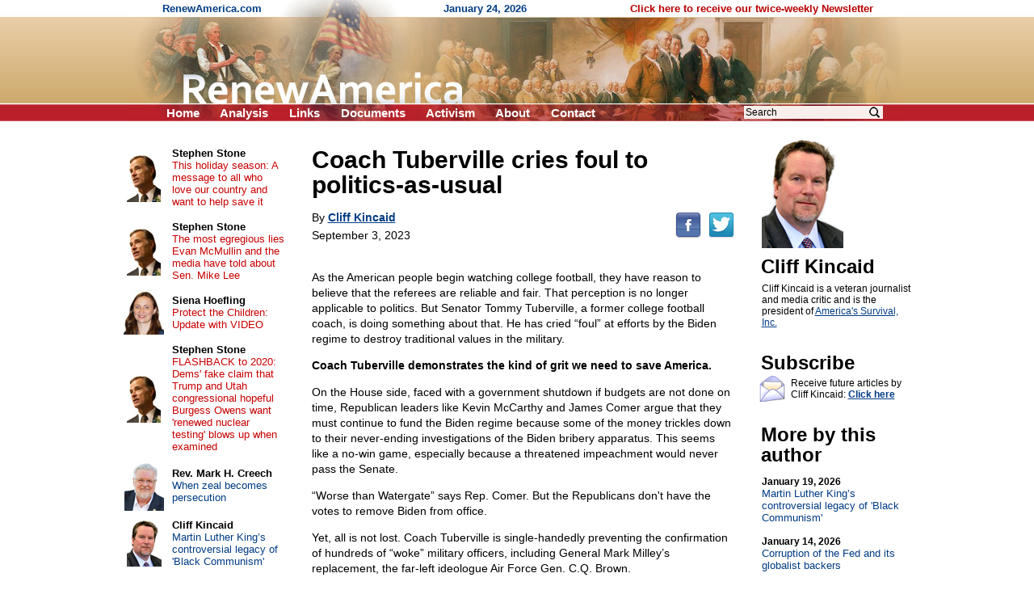

--- FILE ---
content_type: text/html; charset=UTF-8
request_url: https://renewamerica.com/columns/kincaid/230903
body_size: 9772
content:
<!DOCTYPE HTML PUBLIC "-//W3C//DTD HTML 4.01 Transitional//EN">
<html>
<head>
<title>Coach Tuberville cries foul to politics-as-usual</title>
<meta http-equiv="Content-Type" content="text/html; charset=UTF-8">
<meta property="og:title" content="Coach Tuberville cries foul to politics-as-usual">
<meta property="og:url" content="https://renewamerica.com/columns/kincaid/230903">
<meta property="fb:app_id" content="308578521554">
<meta name="twitter:card" content="summary_large_image">
<meta name="twitter:title" content="Coach Tuberville cries foul to politics-as-usual">
<meta name="description" content="As the American people begin watching college football, they have reason to believe that the referees are reliable and fair. That perception is no longer applicable to politics. But Senator Tommy Tuberville, a former college football coach, is doing something about that. He has cried &ldquo;foul&rdquo; at efforts by the Biden regime to destroy traditional values in the military.

">
<meta property="og:description" content="As the American people begin watching college football, they have reason to believe that the referees are reliable and fair. That perception is no longer applicable to politics. But Senator Tommy Tuberville, a former college football coach, is doing something about that. He has cried &ldquo;foul&rdquo; at efforts by the Biden regime to destroy traditional values in the military.

">
<link rel="image_src" href="https://www.renewamerica.com/images/columnists/lg/kincaid.jpg">
<meta property="og:image" content="https://www.renewamerica.com/images/columnists/lg/kincaid.jpg">
<meta property="og:image:width" content="500">
<meta property="og:image:height" content="600">
<meta name="twitter:image" content="https://www.renewamerica.com/images/columnists/lg/kincaid.jpg">
<link rel="alternate" type="application/rss+xml" title="RSS 2.0" href="https://www.renewamerica.com/columns.xml">
<style type="text/css" media="print">
<!--
.noprint {display:none}
#logo {width:100%; height:128px; overflow:hidden; margin-top:-21px}
#page {padding-top:24px; font:10.5pt arial}
//-->
</style>
<style type="text/css" media="screen">
<!--
.printonly {display:none}
#page {width:1005px; UNUSEDheight:1840px; padding-top:24px}
#content {width:566px; margin-left:225px}
#text_div {overflow:hidden}
//-->
</style>
<style type="text/css">
<!--
body {background:#FFFFFF; color:#000000}
a:link {color:#003C84}
a:visited {color:#700070}
a:hover, a:active {color:#C00000; text-decoration:underline}

h1 {font:bold 24px arial; text-align:center; margin:0px; padding:0px}
h2 {font:bold 24px arial; line-height:105%; text-align:left; margin:0px; padding:0px; position:relative; left:-1px}

#left a:link, #left a:visited {color:#003C84; text-decoration:none}
#left a:hover, #left a:active {color:#C00000; text-decoration:underline}

#left_cols th {padding:2px 4px 2px 4px; text-align:center}
#left_cols td {padding:8px 13px 8px 4px}
#left_cols td b {font-size:13px; color:#000000; text-decoration:none}

#left_sister img {margin-bottom:14px}
#right_banners img {margin-bottom:18px}

.hd {font:bold 24px arial,helvetica; line-height:105%; position:relative; left:-1px}
.sub {font:17px verdana,arial,helvetica; margin-top:1px; margin-bottom:10px}
.sub_top {font:bold 16px arial,helvetica; margin-top:1px; color:#202020}
.alert {font:bold 13.5pt arial,helvetica; color:#B80000; margin-bottom:1px}

.sublink {text-indent:-12px; margin-left:30px; font:bold 10pt arial,helvetica}
.sublinks {padding-left:34px; margin-left:0px; margin-top:5px; font:bold 9pt arial,helvetica}

.img_l {float:left; padding:1px 5px 6px 0px; position:relative; z-index:99}
.img_r {float:right; padding:16px 0px 6px 12px; position:relative; z-index:99}

.top_menu li {margin:0px 22px 0px 0px; display:inline}
.noprint .top_menu a {text-decoration:none; color:#FFFFFF}


.img_l {float:left; padding:3px 12px 8px 0px; font:8pt verdana,arial,helvetica; text-align:center}
.img_r {float:right; padding:3px 0px 8px 20px; font:8pt verdana,arial,helvetica; text-align:center}
.imgx_l {float:left; padding:3px 20px 8px 0px; font:8pt verdana,arial,helvetica; text-align:center}
.imgx_r {float:right; padding:3px 0px 8px 20px; font:8pt verdana,arial,helvetica; text-align:center}
.buttons a:link, .buttons a:visited {color:#000000; text-decoration:none}
.buttons a:hover, .buttons a:active {color:#C80000; text-decoration:underline}
#content hr {text-align:center}
#related .img {float:left; text-align:center; width:60px; height:54px; overflow:hidden}
#related .head {padding-top:4px; margin-bottom:1px; font:bold 13px arial}
#related a {text-decoration:none}
//-->
</style>
</head>
<body topmargin="0" bottommargin="0" marginheight="0" leftmargin="0" rightmargin="0" marginwidth="0">
<div id="fb-root"></div>
<script>(function(d, s, id) {
  var js, fjs = d.getElementsByTagName(s)[0];
  if (d.getElementById(id)) return;
  js = d.createElement(s); js.id = id;
  js.src = "//connect.facebook.net/en_US/all.js#xfbml=1&appId=383691311705703";
  fjs.parentNode.insertBefore(js, fjs);
}(document, 'script', 'facebook-jssdk')); var share_timer=0;</script>


<script language="JavaScript" type="text/javascript">
<!--
var http_obj = null;

function do_http_post(url, query)
{
	if (!http_obj)
	{
		try {http_obj = new ActiveXObject("Msxml2.XMLHTTP");}
		catch (e)
		{
			try {http_obj = new ActiveXObject("Microsoft.XMLHTTP");}
			catch (err)
			{
				if (typeof(XMLHttpRequest) != "undefined") http_obj = new XMLHttpRequest();
			}
		}
	}

	if (!http_obj) return false;

	http_obj.open('POST', url, false);
	http_obj.setRequestHeader('Content-Type', 'application/x-www-form-urlencoded');
	http_obj.send(query);

	return http_obj.responseText;
}
//-->
</script>


<!-- Logo -->
<div id="logo" style="background:#D1AD74 url('../../images/logo_new_bg.gif')">
<center><div style="width:958px; position:relative">
	<div class="noprint" style="position:absolute; left:40px; top:3px; font:bold 13px arial; color:#003C84; text-align:left">
	RenewAmerica.com
	<span style="margin-left:221px">January 24, 2026</span>
	<span style="margin-left:124px"><a href="../../subscribe" style="color:#B80000; text-decoration:none">Click here to receive our twice-weekly Newsletter</a></span>
	</div>
<img src="../../images/logo_new.jpg" width="958" height="150"><br>
<div class="noprint">
<ul class="top_menu" style="margin:0px; padding:0px; display:inline; font:bold 15px arial; color:#FFFFFF; position:absolute; left:45px; top:131px">
<li><a href="../.././">Home</a></li>
<!--<li><a href="../../bb/">Forum</a></li>-->
<li><a href="../../analysis.php">Analysis</a></li>
<li><a href="../../links.htm">Links</a></li>
<li><a href="../../documents_menu.htm">Documents</a></li>
<li><a href="../../activism.htm">Activism</a></li>
<li><a href="../../about.htm">About</a></li>
<!--<li><a href="../../donate.htm">Donate</a></li>-->
<li><a href="../../contact.php?n=1769239454" onClick="document.forms['contact_ok'].submit(); return false" rel="nofollow">Contact</a></li>
<form name="contact_ok" action="../../contact.php" method="POST" style="display:inline"><input type="hidden" name="ok" value="1"><input type="hidden" name="n" value="1769239454"></form>
</ul>

<div style="position:absolute; left:760px; top:129px; font:12pt arial">
<form action="../../search.php" method="GET" style="display:inline">
<input type="text" name="q" value="Search" onFocus="if (this.value == 'Search') this.value=''" onBlur="if (this.value == '') this.value='Search'" size="12" style="font:12px arial; width:172px; border:none; background:#F8EEEC; padding-left:2px; padding-right:26px"><input type="image" src="../../images/search_icon2.png" width="15" height="16" border="0" align="absmiddle" style="position:relative; left:-18px">
<input type="hidden" name="google" value="1">
</form>&nbsp;
</div>
</div><!-- noprint -->
</div></center>
</div><!-- Logo -->



<!-- Vertical middle (below logo, above footer) -->
<center><div id="page" style="text-align:left; position:relative">






<div id="content">


<div id="text_div" style="padding:8px 20px 0px 23px; font:10.5pt arial">
<div class="printonly imgx_r" style="padding-top:20px">
<img src="../../images/columnists/kincaid.jpg" width="101" height="137" border="0"><br>
Cliff Kincaid
</div>
<div style="font:bold 30px arial,helvetica; line-height:105%">Coach Tuberville cries foul to politics-as-usual<br></div>
<div class="noprint" style="float:right; padding-bottom:12px; padding-top:7px; position:relative; top:12px"><!--
--><a href="http://www.facebook.com/sharer.php?u=https%3A%2F%2Frenewamerica.com%2Fcolumns%2Fkincaid%2F230903&t=Coach+Tuberville+cries+foul+to+politics-as-usual"><img src="../../images/facebook.png" width="32" height="32" border="0" alt="Facebook" title="Facebook"></a><!--
--><a href="https://twitter.com/intent/tweet?text=Coach+Tuberville+cries+foul+to+politics-as-usual&url=https://renewamerica.com/c/23433"><img src="../../images/twitter.png" width="32" height="32" border="0" alt="Twitter" title="Twitter" style="margin-left:9px"></a>
</div>
<div style="font:14px arial,helvetica; line-height:140%; margin-top:16px">
By <a style="color:#003C84" href="../../columns/kincaid"><b>Cliff Kincaid</b></a><br>
<div style="padding-top:3px">September 3, 2023</div><br clear="right">
<p>As the American people begin watching college football, they have reason to believe that the referees are reliable and fair. That perception is no longer applicable to politics. But Senator Tommy Tuberville, a former college football coach, is doing something about that. He has cried “foul” at efforts by the Biden regime to destroy traditional values in the military.</p>

<p><b>Coach Tuberville demonstrates the kind of grit we need to save America.</b></p>

<p>On the House side, faced with a government shutdown if budgets are not done on time, Republican leaders like Kevin McCarthy and James Comer argue that they must continue to fund the Biden regime because some of the money trickles down to their never-ending investigations of the Biden bribery apparatus. This seems like a no-win game, especially because a threatened impeachment would never pass the Senate.</p>

<p>“Worse than Watergate” says Rep. Comer. But the Republicans don't have the votes to remove Biden from office.</p>

<p>Yet, all is not lost. Coach Tuberville is single-handedly preventing the confirmation of hundreds of “woke” military officers, including General Mark Milley’s replacement, the far-left ideologue Air Force Gen. C.Q. Brown.</p>

<p>One of the House Republicans who voted against McCarthy, Rep. Mary Miller, understands what is happening. She sent an email saying, “The Communists will do anything to win.”</p>

<p>The communists won when President Trump abandoned his presidency and military leaders chose China over Trump.</p>

<p>Consider a message from Harmeet Dillon, of the <a href="https://libertycenter.org/">Center for American Liberty</a>, about how Fulton County, Georgia’s District Attorney isn’t just going after President Trump  “she’s going after his lawyers too.” She points out, “The radical Left wants to send a loud, clear message to attorneys across the country that if they question the integrity of elections or provide legal services to conservative candidates, they could be held criminally responsible.”</p>

<p>You know the situation is dire when former New York City Mayor Rudolph Giuliani, who busted the New York mob using the racketeering statute, is being accused of racketeering.</p>

<p>Radical lawyers are working to take Trump’s name off the presidential ballot in 2024, and some could be successful.</p>

<p>The legal profession is hopeless. Significantly, a Trump nemesis, Special Counsel Jack Smith, learned his legal tactics at the UN’s International Criminal Court. He will get his man. Then the UN will go after all of us, America itself, for “crimes” based on slavery and capitalism.</p>

<p>But the military is also being destroyed from within, a process that will drive conservatives and Christians out.</p>

<p>Without a strong military and superior nuclear weapons acting as a deterrent, we are finished.</p>

<p>When Joe Biden gave his “Soul of the Nation” speech at Independence Hall, he was surrounded by Marines in the background as props. It was another indication that the Joint Chiefs of Staff, which approved the display, has become a pillar of America’s Marxist regime.</p>

<p>Joint Chiefs Chairman Army Gen. Mark Milley defended Marxist indoctrination of our soldiers and presides over a force that includes gays and transgenders. What’s more, in actions that were clearly designed to subvert the Trump presidency and undermine the chain of command, it was revealed that Milley made secret calls to Communist Chinese officials during the final days of the Trump Administration, supposedly out of alleged concern that Trump would attack China. According to a transcript of another call, Milley told then-Democratic Party House Speaker Nancy Pelosi that he would “prevent” unwarranted Trump use of the military “domestically and/or internationally.”</p>

<p>One would think that Milley would have sided with Trump, the legitimate president, and not a regime that released a virus that has killed more than 1 million Americans.</p>

<p>The bottom line is that Milley was part of the effort, working with Communist China, to keep Trump out of the White House. Milley made the military into an instrument for the consolidation of Biden’s Marxist regime, in the face of overwhelming evidence of election irregularities and censorship of major stories involving Biden family corruption that were censored by Big Tech, acting in collusion with the intelligence agencies.</p>

<p>In short, the “insurrection” was staged AGAINST President Trump.</p>

<p>But that is not what we are talking about these days. Instead, Trump is accused of staging the insurrection and faces jail time. Most Republicans fear the power of the legal apparatus that is targeting Trump and others.</p>

<p>In the face of this assault, there are still victories to be achieved. Consider the example set by Senator Tuberville, using powers that have always been available.</p>

<p>“Since March the Pentagon has been spending our tax dollars for travel and extra paid time off for servicemembers and their kids to get abortions—something Congress neither authorized nor appropriated,” he <a href="https://www.tuberville.senate.gov/newsroom/press-releases/icymi-tuberville-op-ed-warns-against-turning-military-woke/">notes</a>. He has held up promotions and confirmations over this and other Pentagon policies.</p>

<p>He's rightly concerned about <a href="https://www.tuberville.senate.gov/newsroom/press-releases/tuberville-investigating-high-ranking-naval-officers-over-possible-violations-of-trump-military-trans-ban/">the fact</a> that the U.S. military is using taxpayer funds for “initiatives unrelated to the military’s core mission of protecting Americans by ensuring readiness and lethality.”</p>

<p>He is demanding to know why Admiral Michael M. Gilday, chief of naval operations, permitted drag queen performances aboard naval vessels, including during the Trump administration’s ban on transgender servicemembers. He says one of the alleged performers was appointed the digital ambassador for the Navy’s recruiting efforts, posting videos to the Chinese-owned social media platform TikTok.</p>

<p>Tuberville and his colleagues sent a separate <a href="https://www.budd.senate.gov/wp-content/uploads/2023/05/Budd-Letter-to-SecNav-re-Digital-Ambassador-Program.pdf">letter</a> to Secretary of the Navy Carlos Del Toro “demanding to know why the Navy is utilizing TikTok,” a social media platform “known to pose serious national security threats due to its links to the Chinese Communist Party.”</p>

<p>In addition to the political control of the military, on behalf of China, Biden has overruled the Air Force decision over two and a half years ago to <a href="https://outreach.senate.gov/iqextranet/iqClickTrk.aspx?&cid=SenTuberville&crop=15609.14185464.6052077.7245980&report_id=&redirect=https%3a%2f%2fwww.tuberville.senate.gov%2fnewsroom%2fpress-releases%2fthe-best-place-for-space-command-is-huntsville%2f&redir_log=816462899527736">choose</a> Redstone Arsenal in Huntsville, Alabama, for the headquarters of Space Command. Biden decided to permanently put Space Command in liberal pot-friendly and pro-abortion Colorado.</p>

<p>As soon as Joe Biden took office, notes Tuberville, Biden “inserted politics into what had been a fair and objective competition—not because the facts had changed, but because the political party of the sitting President had changed. The top three choices for Space Command headquarters were all in red, conservative states—Alabama, Nebraska, and Texas. Colorado didn’t even come close.”</p>

<p>Tuberville concluded that Biden is using military bases “as rewards for political supporters rather than for our security.”</p>

<p>The fact that Tuberville is fighting this battle virtually alone demonstrates the sad state we are in.</p>

<p>The inevitable result of the subversion process is a mass exodus of conservative and Christian men and women from the Armed Forces—leading to the return of the draft and destruction of much of our military power in the event of a confrontation with China over Taiwan.</p>

<p>It’s not an exaggeration to say that the fate of our nation lies in Coach Tuberville’s hands.</p>

<p><li>Cliff Kincaid is president of America’s Survival, Inc. <a href="http://www.usasurvival.org/">www.usasurvival.org</a></p>


&copy; Cliff Kincaid<br><br>
</div>
<div style="margin-top:10px">&nbsp;</div>
<center style="margin-top:50px"><div style="width:85%; font:bold italic 10.5pt arial,helvetica; color:#040490; text-align:center">
<hr color="#0A0A98" style="margin-bottom:3px">
The views expressed by RenewAmerica columnists are their own and do not necessarily reflect the position of RenewAmerica or its affiliates.<br>
<div style="margin-top:8px; font-size:10pt">(See RenewAmerica's <a href="https://www.renewamerica.com/publishing.htm">publishing standards</a>.)<br></div><hr color="#0A0A98" style="margin-top:4px">
</div></center>
<div class="noprint" style="width:190px; position:absolute; left:805px; top:16px; padding-top:4px; padding-bottom:80px">
<a href="../../images/columnists/lg/kincaid.jpg"><img src="../../images/columnists/kincaid.jpg" width="101" height="137" alt="Click to enlarge" border="0"></a><br>
<h2 style="margin-top:10px">Cliff Kincaid<br></h2>
<div id="bio_div" style="font:12px arial; margin-top:8px"
><div id="more_bio">Cliff Kincaid is a veteran journalist and media critic and is the president of <a href="http://www.usasurvival.org/">America's Survival, Inc.</a></div>
</div>
<h2 style="margin-top:30px">Subscribe<br></h2>
<img src="../../images/email_med.gif" width="32" height="34" border="0" style="float:left; margin:3px 4px 0px 0px; position:relative; left:-3px">
<div style="font:12px arial; margin-top:6px; margin-bottom:10px">Receive future articles by Cliff Kincaid: <a href="#" onClick="window.open('../../column_alerts.php?columnist=kincaid', '', 'width=370,height=394,left=115,top=130,scrollbars=1'); return false"><b>Click here</b></a><br></div>
<h2 style="margin-top:30px">More by this author<br></h2>
<div style="font:13px arial; margin-top:14px">
<a style="text-decoration:none; color:#003C84" href="../../columns/kincaid/260119"><b style="color:#000000; font-size:12px">January 19, 2026</b><br>
Martin Luther King’s controversial legacy of 'Black Communism'</a><br><br>
<a style="text-decoration:none; color:#003C84" href="../../columns/kincaid/260114"><b style="color:#000000; font-size:12px">January 14, 2026</b><br>
Corruption of the Fed and its globalist backers</a><br><br>
<a style="text-decoration:none; color:#003C84" href="../../columns/kincaid/260113"><b style="color:#000000; font-size:12px">January 13, 2026</b><br>
Hollywood and the Bolshevik Revolution</a><br><br>
<a style="text-decoration:none; color:#003C84" href="../../columns/kincaid/260105"><b style="color:#000000; font-size:12px">January 5, 2026</b><br>
The 'enemies within' are out of the closet</a><br><br>
<a style="text-decoration:none; color:#003C84" href="../../columns/kincaid/251216"><b style="color:#000000; font-size:12px">December 16, 2025</b><br>
Who's waging the drug war against the USA? [VIDEO]</a><br><br>
<a style="text-decoration:none; color:#003C84" href="../../columns/kincaid/251203"><b style="color:#000000; font-size:12px">December 3, 2025</b><br>
The Green New Scam Was a Russia-gate Ploy</a><br><br>
<a style="text-decoration:none; color:#003C84" href="../../columns/kincaid/251125"><b style="color:#000000; font-size:12px">November 25, 2025</b><br>
The new 'gods' of Artificial Intelligence (AI)</a><br><br>
<a style="text-decoration:none; color:#003C84" href="../../columns/kincaid/251106"><b style="color:#000000; font-size:12px">November 6, 2025</b><br>
INTERVIEW WITH ACTIVIST LYNNE TAYLOR:  How you can fight back and protect private property and farmland from big tech's AI data centers [VIDEO]</a><br><br>
<a style="text-decoration:none; color:#003C84" href="../../columns/kincaid/251031"><b style="color:#000000; font-size:12px">October 31, 2025</b><br>
Why doesn't the FBI arrest Mamdani?<I>[VIDEO]</i></a><br><br>
<a style="text-decoration:none; color:#003C84" href="../../columns/kincaid/251025"><b style="color:#000000; font-size:12px">October 25, 2025</b><br>
China’s planned cyber security attack</a><br><br>
<a style="text-decoration:none; color:#003C84" href="../../columns/kincaid"><b>More articles</b></a><br><br>
</div>
</div><!-- Right -->
</div>



<div class="noprint" style="padding-top:110px">&nbsp;</div>




</div>










<!-- Left column -->
<div id="left" class="noprint" style="width:217px; position:absolute; left:10px; top:24px">




<table id="left_cols" border="0" cellpadding="0" cellspacing="0" style="font:13px arial">
<tr>
<th><a href="../../columns/stone"><img src="../../images/columnists/sm/stone_c.jpg" border="0"></a><br></th>
<td><a href="../../columns/stone"><b>Stephen Stone</b></a><br><a href="../../columns/stone/240330" style="color:#C80000">This holiday season: A message to all who love our country and want to help save it</a></td>
</tr>
<tr>
<th><a href="../../columns/stone"><img src="../../images/columnists/sm/stone_c.jpg" border="0"></a><br></th>
<td><a href="../../columns/stone"><b>Stephen Stone</b></a><br><a href="../../columns/stone/221102" style="color:#C80000">The most egregious lies Evan McMullin and the media have told about Sen. Mike Lee</a></td>
</tr>
<tr>
<th><a href="../../columns/shoefling"><img src="../../images/columnists/sm/shoefling.jpg" border="0"></a><br></th>
<td><a href="../../columns/shoefling"><b>Siena Hoefling</b></a><br><a href="../../columns/shoefling/170424" style="color:#C80000">Protect the Children: Update with VIDEO</a></td>
</tr>
<tr>
<th><a href="../../columns/stone"><img src="../../images/columnists/sm/stone_c.jpg" border="0"></a><br></th>
<td><a href="../../columns/stone"><b>Stephen Stone</b></a><br><a href="../../columns/stone/201015" style="color:#C80000">FLASHBACK to 2020: Dems' fake claim that Trump and Utah congressional hopeful Burgess Owens want 'renewed nuclear testing' blows up when examined</a></td>
</tr>
<tr>
<th><a href="../../columns/creech"><img src="../../images/columnists/sm/creech_d.jpg" border="0"></a><br></th>
<td><a href="../../columns/creech"><b>Rev. Mark H. Creech</b></a><br><a href="../../columns/creech/260122">When zeal becomes persecution</a></td>
</tr>
<tr>
<th><a href="../../columns/kincaid"><img src="../../images/columnists/sm/kincaid.jpg" border="0"></a><br></th>
<td><a href="../../columns/kincaid"><b>Cliff Kincaid</b></a><br><a href="../../columns/kincaid/260119">Martin Luther King’s controversial legacy of 'Black Communism'</a></td>
</tr>
<tr>
<th><a href="../../columns/newcombe"><img src="../../images/columnists/sm/newcombe.jpg" border="0"></a><br></th>
<td><a href="../../columns/newcombe"><b>Jerry Newcombe</b></a><br><a href="../../columns/newcombe/260122">Reflections on the anniversary of “Roe v. Wade”</a></td>
</tr>
<tr>
<th><a href="../../columns/riehm"><img src="../../images/columnists/sm/riehm.jpg" border="0"></a><br></th>
<td><a href="../../columns/riehm"><b>Pete Riehm</b></a><br><a href="../../columns/riehm/260121">Minnesota insurrection must be put down</a></td>
</tr>
<tr>
<th><a href="../../columns/dahlgren"><img src="../../images/columnists/sm/dahlgren.jpg" border="0"></a><br></th>
<td><a href="../../columns/dahlgren"><b>Curtis Dahlgren</b></a><br><a href="../../columns/dahlgren/260119">Abraham Lincoln, the dreary years: our funniest and saddest president</a></td>
</tr>
<tr>
<th><a href="../../columns/creech"><img src="../../images/columnists/sm/creech_d.jpg" border="0"></a><br></th>
<td><a href="../../columns/creech"><b>Rev. Mark H. Creech</b></a><br><a href="../../columns/creech/260119">Truth for Our Times: Biblical Clarity for a Confused Culture</a></td>
</tr>
<tr>
<th><a href="../../columns/deweese"><img src="../../images/columnists/sm/deweese.jpg" border="0"></a><br></th>
<td><a href="../../columns/deweese"><b>Tom DeWeese</b></a><br><a href="../../columns/deweese/260117">He brought us from darkness</a></td>
</tr>
<tr>
<th><a href="../../columns/lemiska"><img src="../../images/columnists/sm/lemiska_c.jpg" border="0"></a><br></th>
<td><a href="../../columns/lemiska"><b>Peter Lemiska</b></a><br><a href="../../columns/lemiska/260114">Gutless provocateurs and their useful idiots</a></td>
</tr>
<tr>
<th><a href="../../columns/newcombe"><img src="../../images/columnists/sm/newcombe.jpg" border="0"></a><br></th>
<td><a href="../../columns/newcombe"><b>Jerry Newcombe</b></a><br><a href="../../columns/newcombe/260115">Tearing down our history</a></td>
</tr>
<tr>
<th><a href="../../columns/bresciani"><img src="../../images/columnists/sm/bresciani_b.jpg" border="0"></a><br></th>
<td><a href="../../columns/bresciani"><b>Michael Bresciani</b></a><br><a href="../../columns/bresciani/260114">When the Left thinks it's Right – Renee Nicole Good</a></td>
</tr>
<tr>
<th><a href="../../columns/jwagner"><img src="../../images/columnists/sm/jwagner.jpg" border="0"></a><br></th>
<td><a href="../../columns/jwagner"><b>Jim Wagner</b></a><br><a href="../../columns/jwagner/260115">The most unkindest cut of all</a></td>
</tr>
<tr>
<th><a href="../../columns/riehm"><img src="../../images/columnists/sm/riehm.jpg" border="0"></a><br></th>
<td><a href="../../columns/riehm"><b>Pete Riehm</b></a><br><a href="../../columns/riehm/260114">Democrats desperate for civil chaos</a></td>
</tr>
<tr>
<td>&nbsp;</td>
<td style="padding:11px 16px 2px 4px">
<b style="font-size:13px"><a href="../../columns.php">More&nbsp;columns</a></b><br>
</td>
</tr>
</table>



<h1 style="margin:37px 0px 16px 0px">Cartoons</h1>

<center style="font:12px arial">
<div style="margin-bottom:14px"><a href="https://media.townhall.com/cdn/hodl/cartoons/MC-MLKCharacter-121926-thm-800x0.jpg"><img src="../../news_images/cartoons/708.jpg?1" width="150" height="180" border="1"><br>Click for full cartoon</a></div>
<div style="font:bold 13px arial; margin-top:20px"><a href="https://townhall.com/political-cartoons/">More cartoons</a></div>
</center>



<!--<h1 style="margin:37px 0px 8px 0px">RSS feeds</h1>

<div style="text-align:right; padding-right:67px; font:13px arial">
<div style="margin-bottom:3px">News: <a href="../../news.xml"><img src="../../images/rss.gif" width="36" height="14" align="absmiddle" border="0"></a><br></div>
Columns: <a href="../../columns.xml"><img src="../../images/rss.gif" width="36" height="14" align="absmiddle" border="0"></a><br>
</div>-->



<h1 style="margin:34px 0px 12px 0px">Columnists</h1>

<div style="text-align:center; font:13px arial; margin-bottom:20px">
<a href="../../columns/abbott">Matt C. Abbott</a><br>
<a href="../../columns/adamo">Chris Adamo</a><br>
<a href="../../columns/alan">Russ J. Alan</a><br>
<a href="../../columns/alba">Bonnie Alba</a><br>
<a href="../../columns/baldwin">Chuck Baldwin</a><br>
<a href="../../columns/banet">Kevin J. Banet</a><br>
<a href="../../columns/mbarber">J. Matt Barber</a><br>
<a href="../../columns/bartolomeo">Fr. Tom Bartolomeo</a><br>
<script language="JavaScript" type="text/javascript">
<!--
function more_lcolumnists(obj_name, num_existing, root)
{
	var r = do_http_post('https://www.renewamerica.com/js/more.php', 'do=columnists&start='+num_existing+'&root='+root);

	if (r)
	{
		document.getElementById(obj_name).innerHTML = r;
	}
	else alert('Error displaying names.  Please contact us if this problem persists.');
}
//-->
</script>
<div id="lcolumnists">
. . .<br>
<a href="#" onClick="more_lcolumnists('lcolumnists', 8, '../../'); return false"><b>[See more]</b></a><br>
</div>
</div>



<a name="sister"></a>
<h1 style="padding:0px 0px 12px 0px">Sister sites</h1>

<div id="left_sister" style="text-align:center">
<a href="http://www.rightsidenews.com"><img src="../../sister/rsn.jpg" border="1"></a><br>
<a href="http://www.movementforabetteramerica.org"><img src="../../sister/better.gif" border="1"></a><br>
<a href="http://www.mesora.org"><img src="../../sister/mesora.gif" border="1"></a><br>
<a href="http://www.freerepublic.com"><img src="../../sister/freerepublic.gif" border="1"></a><br>
<a href="http://www.inatoday.com"><img src="../../sister/inatoday.jpg" border="1"></a><br>
<a href="http://www.newsmax.com"><img src="../../sister/newsmax.gif" border="1"></a><br>
</div>



<div style="margin-top:80px">&nbsp;</div>

</div><!-- Left -->
















</div></center><!-- Vertical middle -->









</body>
</html>
